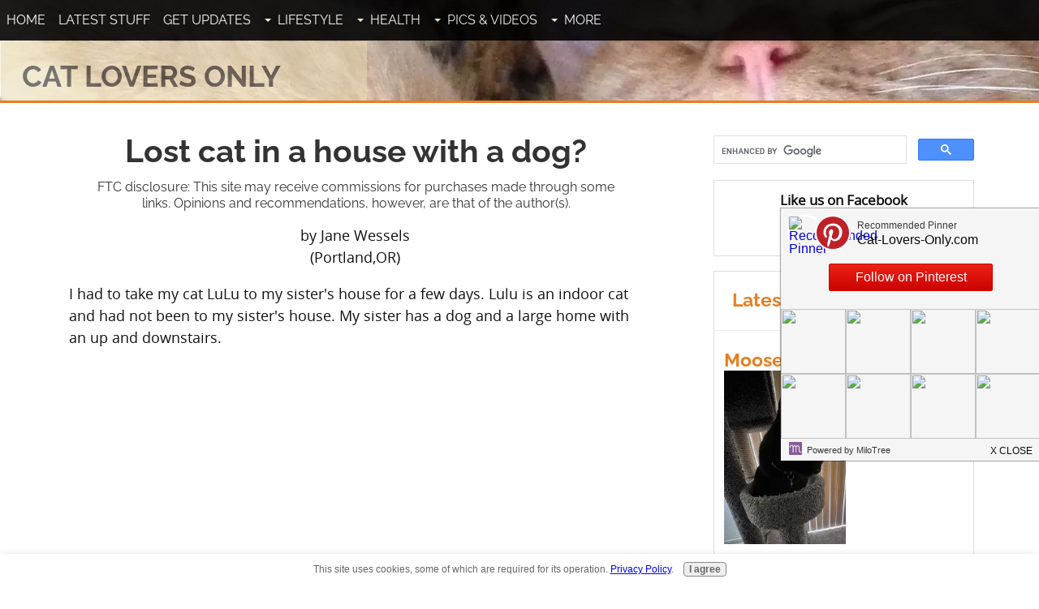

--- FILE ---
content_type: text/html; charset=utf-8
request_url: https://www.google.com/recaptcha/api2/aframe
body_size: 114
content:
<!DOCTYPE HTML><html><head><meta http-equiv="content-type" content="text/html; charset=UTF-8"></head><body><script nonce="oo_HvcBdXG6OgIsWNnGYuQ">/** Anti-fraud and anti-abuse applications only. See google.com/recaptcha */ try{var clients={'sodar':'https://pagead2.googlesyndication.com/pagead/sodar?'};window.addEventListener("message",function(a){try{if(a.source===window.parent){var b=JSON.parse(a.data);var c=clients[b['id']];if(c){var d=document.createElement('img');d.src=c+b['params']+'&rc='+(localStorage.getItem("rc::a")?sessionStorage.getItem("rc::b"):"");window.document.body.appendChild(d);sessionStorage.setItem("rc::e",parseInt(sessionStorage.getItem("rc::e")||0)+1);localStorage.setItem("rc::h",'1765029099440');}}}catch(b){}});window.parent.postMessage("_grecaptcha_ready", "*");}catch(b){}</script></body></html>